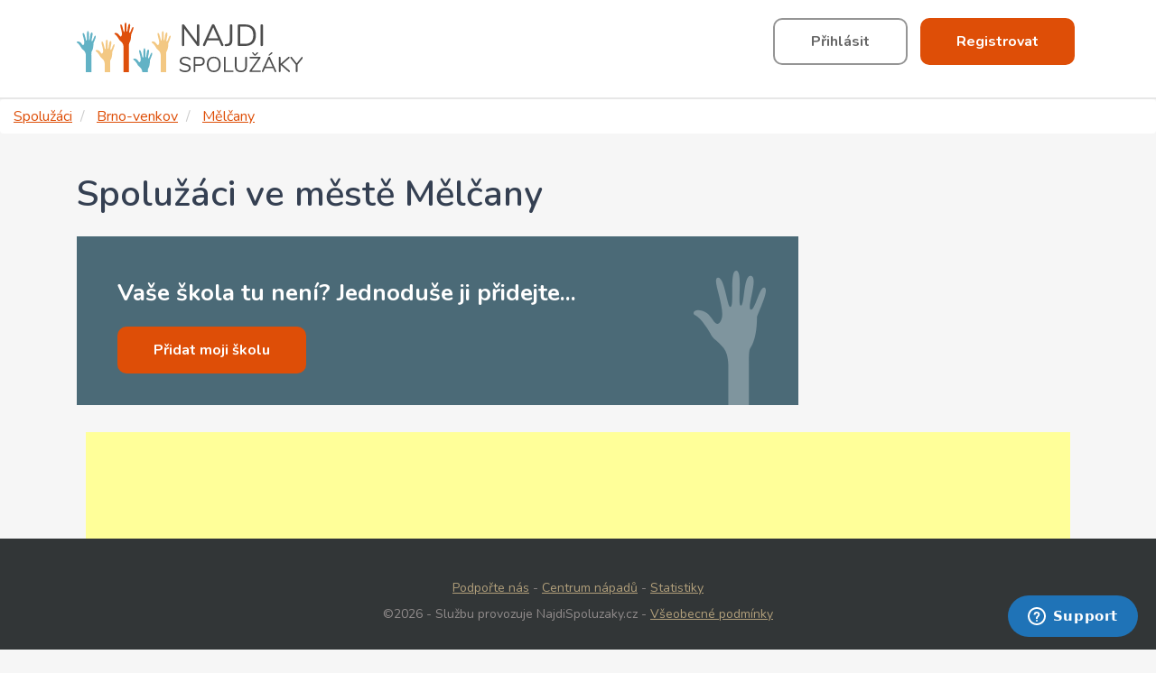

--- FILE ---
content_type: text/html; charset=utf-8
request_url: https://najdispoluzaky.cz/mesto/422/
body_size: 4225
content:
<!DOCTYPE html>
<html lang="cs">
<head>
    <meta charset="UTF-8">
    <meta name="viewport" content="width=device-width, initial-scale=1.0, maximum-scale=1.0, user-scalable=1">
    <title>Spolužáci ve městě Mělčany | Najdispoluzaky.cz</title>
    <meta name="twitter:title" content="Spolužáci ve městě Mělčany |">
    <meta property="og:image" content="https://najdispoluzaky.cz/images/graduation.jpg">
    <meta name="twitter:image" content="https://najdispoluzaky.cz/images/graduation.jpg">
    <meta name="twitter:card" content="summary_large_image">
    <meta name="twitter:site" content="@najdispoluzaky">
    <meta name="twitter:creator" content="@najdispoluzaky">
    <meta name="twitter:description" content="Hledáte bývalé spolužáky? Spolužáci na Vás čekají. Stačí se přihlásit do své třídy a můžete snadno komunikovat nebo pořádat třídní srazy.">
        <meta property="og:title" content="Najdispoluzaky.cz">

    <meta property="og:description"
          content="Spolužáci na Vás čekají. Stačí se přihlásit do své třídy a zavzpomínat.">

    <meta name="description" content="Jak najít spolužáky z Mělčany? Přihlaste se na Najdispoluzaky.cz, přidejte se do své třídy a
zavzpomínejte na školní léta. Můžete také uspořádat třídní sraz. Vyzkoušejte to!">

    <link rel="stylesheet" href="https://cdnjs.cloudflare.com/ajax/libs/font-awesome/4.7.0/css/font-awesome.css">
    <meta name="keywords" content="spoluzaci,spoluzaky,absolventi,spoluzaci.cz">
    <meta name="seznam-wmt" content="i5cQuLhKf099gGCss2WFTCVynBGAVodj">
<link rel="stylesheet" type="text/css" href="/webtemp/c125360b46da.css">
    
    <script>
        dataLayer = [{
            'pageType': "city",
            'isLoggedIn': false
        }];
        var isLoggedIn = false;
    </script>
    <!-- End Google Tag Manager -->
    <script async src="https://pagead2.googlesyndication.com/pagead/js/adsbygoogle.js"></script>
    <script>
        (adsbygoogle = window.adsbygoogle || []).push({
            google_ad_client: "ca-pub-2245060542877588",
            enable_page_level_ads: true
        });
    </script>

    <link
            href="https://fonts.googleapis.com/css?family=Nunito:300,300i,400,400i,600,600i,700,700i&display=fallback"
            rel="stylesheet">

    <script
            src="https://browser.sentry-cdn.com/5.12.4/bundle.min.js"
            integrity="sha384-1mOjLccPe18oBECej92DbE5SVA4k96pJSrB8Apra0TXOATvFxoAUleTrTxalU46I"
            crossorigin="anonymous"></script>
    <script type="text/javascript">
        Sentry.init({
            dsn: 'https://cc2c31e5248d42c6b27be4f96a9634bf@sentry.io/2984612'
        });
    </script>
    <link rel="stylesheet" href="https://use.fontawesome.com/releases/v5.8.2/css/all.css">
    <!-- Google Fonts -->
    <link rel="stylesheet" href="https://fonts.googleapis.com/css?family=Roboto:300,400,500,700&display=swap">

    <link rel="apple-touch-icon" sizes="180x180" href="https://najdispoluzaky.cz/apple-touch-icon.png">
    <link rel="icon" type="image/png" sizes="32x32" href="https://najdispoluzaky.cz/favicon-32x32.png">
    <link rel="icon" type="image/png" sizes="16x16" href="https://najdispoluzaky.cz/favicon-16x16.png">
    <link rel="manifest" href="https://najdispoluzaky.cz/site.webmanifest">
    <link rel="mask-icon" href="https://najdispoluzaky.cz/safari-pinned-tab.svg" color="#5bbad5">
    <meta name="msapplication-TileColor" content="#da532c">
    <meta name="theme-color" content="#ffffff">
    <link rel="canonical" href="https://najdispoluzaky.cz/mesto/422/">
    <meta property="og:url" content="https://najdispoluzaky.cz/mesto/422/">
    <script src="https://najdispoluzaky.cz/js/library/jquery-3.4.1.min.js"></script>
</head>

<!-- Start of najdispoluzaky Zendesk Widget script -->
<script id="ze-snippet" src="https://static.zdassets.com/ekr/snippet.js?key=bc43aeb4-434e-457a-ab0f-3c96d8092ddd"> </script>
<!-- End of najdispoluzaky Zendesk Widget script -->

<body>
<!-- Google Tag Manager -->
<script>(function (w, d, s, l, i) {
        w[l] = w[l] || [];
        w[l].push({
            'gtm.start':
                new Date().getTime(), event: 'gtm.js'
        });
        var f = d.getElementsByTagName(s)[0],
            j = d.createElement(s), dl = l != 'dataLayer' ? '&l=' + l : '';
        j.async = true;
        j.src =
            'https://www.googletagmanager.com/gtm.js?id=' + i + dl;
        f.parentNode.insertBefore(j, f);
    })(window, document, 'script', 'dataLayer', 'GTM-PT9LD28');</script>
<!-- Google Tag Manager (noscript) -->
<noscript>
    <iframe src="https://www.googletagmanager.com/ns.html?id=GTM-PT9LD28"
            height="0" width="0" style="display:none;visibility:hidden"></iframe>
</noscript>
<!-- End Google Tag Manager (noscript) -->
<script type="application/javascript">
</script>
<div class="box">
<header>
    <div class="inner_box">
        <div class="logotype">
            <a href="/"><img src="https://najdispoluzaky.cz/images/logo-h.svg" alt="Spolužáci logo" title="Spolužáci logo"></a>
        </div>
        <div class="block_login">
            <button class="default show-popup" data-name="login-form">
                <span class="show-popup" data-name="login-form">Přihlásit</span>
            </button>
            <button class="submit show-popup" data-name="register-form">
                <span class="show-popup" data-name="register-form">Registrovat</span>
            </button>
        </div>
        <div class="block_login">
        </div>
        <div class="clear"></div>
    </div>
</header>
<ul class="breadcrumb" vocab="https://schema.org/" typeof="BreadcrumbList">
    <li property="itemListElement" typeof="ListItem">
        <a property="item" typeof="WebPage" href="/">
            <span property="name">Spolužáci</span>
        </a>
        <meta property="position" content="1">
    </li>
    <li property="itemListElement" typeof="ListItem">
        <a property="item" typeof="WebPage" href="/okres/5/">
            <span property="name">Brno-venkov</span>
        </a>
        <meta property="position" content="2">
    </li>
    <li property="itemListElement" typeof="ListItem">
        <a property="item" typeof="WebPage" href="/mesto/422/">
            <span property="name">Mělčany</span>
        </a>
        <meta property="position" content="3">
    </li>
</ul>

    <section class="subpage">
        <div class="inner_box">
            <h1>Spolužáci ve městě Mělčany</h1>
            <article>
                <div class="add_banner">
                    <h2>Vaše škola tu není? Jednoduše ji přidejte...</h2>
                    <div>
                        <button onclick="location.href=&quot;/pridani-skoly/&quot;" class="submit"><span>Přidat moji školu</span>
                        </button>
                    </div>
                </div>
            </article>
            <div class="clear"></div>
        </div>
    </section>

        <div class="subpage_ads ab-ads-down">
            <div class="inner_box">
                <script async src="https://pagead2.googlesyndication.com/pagead/js/adsbygoogle.js"></script>
                <!-- Spoluzaci - layout - down -->
                <ins class="adsbygoogle"
                     style="display:block"
                     data-ad-client="ca-pub-2245060542877588"
                     data-ad-slot="3192783205"
                     data-ad-format="auto"
                     data-full-width-responsive="true"></ins>
                <script>
                    (adsbygoogle = window.adsbygoogle || []).push({});
                </script>
            </div>
        </div>


<footer>
    <div class="inner_box">
        <p><a href="/donate/">Podpořte nás</a> -
            <a href="/centrum-napadu/">Centrum nápadů</a> -
            <a href="/statistiky/">Statistiky</a> </p>
    </div>
    <div class="inner_box">
        <p>©2026 - Službu provozuje NajdiSpoluzaky.cz - <a href="/smluvni-podminky/">Všeobecné
                podmínky</a></p>
    </div>
</footer>

<form action="/mesto/422/" method="post" id="frm-loginForm-loginForm">
<div class="overlay" id="login-form" style="display: none;">
    <div class="popup_dialog">
        <a href="#" class="close-icon close-popup"></a>
        <h2>Přihlaste se prosím</h2>
        <div class="content">

            <div class="controls">
                <a class="fb btn" href="/mesto/422/?do=loginForm-redirectOnFb">
                    <i class="fab fa-facebook fa-fw icon"></i> Přihlásit přes Facebook
                </a>
                <a class="google btn" href="/mesto/422/?do=loginForm-redirectOnGoogle">
                    <i class="fab fa-google fa-fw icon"></i> Přihlásit přes Google
                </a>
            </div>
            <div class="row">
                <div class="col p100">
                    <label for="frm-loginForm-loginForm-email">Email</label>
                    <input type="email" name="email" id="frm-loginForm-loginForm-email" required data-nette-rules='[{"op":":filled","msg":"This field is required."},{"op":":email","msg":"Please enter a valid email address."}]'>
                </div>
            </div>
            <div class="row">
                <div class="col p100">
                    <label for="password">
                        Heslo
                        <a href="#" data-name="remember-password-form" class="show-popup" data-hide-popup="1">Nepamatuji
                            si heslo</a>
                    </label>
                    <div>
                        <input type="password" name="password" id="frm-loginForm-loginForm-password" required data-nette-rules='[{"op":":filled","msg":"This field is required."}]' class="password">
                        <span class="fa fa-fw fa-eye field-icon toggle-password"></span>
                    </div>
                </div>
            </div>

            <div class="controls">
                <button class="submit" type="submit" name="_submit" value="Přihlásit se"><span>Přihlásit se</span></button>
                <p>Ještě nemáte účet? <a href="#" data-name="register-form" class="show-popup"
                                         data-hide-popup="1">Zaregistrujte se</a></p>
            </div>

        </div>
    </div>
</div>
<input type="hidden" name="_do" value="loginForm-loginForm-submit"></form>
<form action="/mesto/422/" method="post" id="frm-registerForm-registerForm">
<div class="overlay" id="register-form" style="display: none;">
    <div class="popup_dialog">
        <a href="#" class="close-icon close-popup"></a>
        <h2>Registrace</h2>
        <div class="content">
            <p class="registration-B">Pokud už účet máte? <a href="#" data-name="login-form" class="show-popup"
                                      data-hide-popup="1">Můžete se přihlásit</a></p>
                <div class="controls_without_padding">
                    <a class="fb btn" href="/mesto/422/?do=registerForm-redirectOnFb">
                        <i class="fab fa-facebook fa-fw icon"></i> Registrovat přes Facebook
                    </a>
                    <a class="google btn" href="/mesto/422/?do=registerForm-redirectOnGoogle">
                        <i class="fab fa-google fa-fw icon"></i> Registrovat přes Google
                    </a>
                    <p>nebo</p>
                    <p><strong>Zaregistruj se pomocí své e-mailové adresy</strong></p>
                </div>
                <div class="row">
                    <div class="col p50">
                        <label for="frm-registerForm-registerForm-firstName">Jméno</label>
                        <input type="text" name="firstName" id="frm-registerForm-registerForm-firstName" required data-nette-rules='[{"op":":filled","msg":"Je nutné zadat svoje jméno."}]'>
                    </div>
                    <div class="col p50">
                        <label for="frm-registerForm-registerForm-lastName">Příjmení</label>
                        <input type="text" name="lastName" id="frm-registerForm-registerForm-lastName" required data-nette-rules='[{"op":":filled","msg":"Je nutné zadat svoje příjmení"}]'>
                    </div>
                    <div class="clear"></div>
                </div>
                <div class="row">
                    <div class="col p100">
                        <label>Pohlaví:</label>
                            <div class="radio_wrap">
                                <input type="radio" name="gender" id="frm-registerForm-registerForm-gender-0" required data-nette-rules='[{"op":":filled","msg":"Je nutné vybrat pohlaví."}]' value="0">
                                <span></span>
                                <label for="frm-registerForm-registerForm-gender-0">muž</label>
                            </div>
                            <div class="radio_wrap">
                                <input type="radio" name="gender" id="frm-registerForm-registerForm-gender-1" required data-nette-rules='[{"op":":filled","msg":"Je nutné vybrat pohlaví."}]' value="1">
                                <span></span>
                                <label for="frm-registerForm-registerForm-gender-1">žena</label>
                            </div>
                    </div>
                </div>
                <div class="row">
                    <div class="col p100">
                        <label for="frm-registerForm-registerForm-email">Email</label>
                        <input type="email" name="email" id="frm-registerForm-registerForm-email" required data-nette-rules='[{"op":":filled","msg":"This field is required."},{"op":":email","msg":"Please enter a valid email address."}]'>
                    </div>
                </div>
                <div class="row">
                    <div class="col p100">
                        <label for="frm-registerForm-registerForm-password">Nové heslo</label>
                        <div>
                            <input type="password" name="password" id="frm-registerForm-registerForm-password" required data-nette-rules='[{"op":":filled","msg":"Je nutné zadat heslo."},{"op":":minLength","msg":"Heslo musí mít alespoň 5 znaků","arg":5}]' class="password">
                            <span class="fa fa-fw fa-eye field-icon toggle-password"></span>
                        </div>
                    </div>
                </div>
                <p>
                    Registrací vyjádříte svůj souhlas s <a target="_blank" href="/policy/">Zásadami používání dat</a> a <a target="_blank" href="/smluvni-podminky/">Smluvn&iacute; podm&iacute;nky</a>
                </p>
                <div class="controls">
                    <button class="submit" type="submit" name="_submit" value="Registrace"><span>Zaregistrovat</span></button>
                </div>
        </div>
    </div>
</div>
<input type="hidden" name="_do" value="registerForm-registerForm-submit"></form>
<div class="overlay" id="remember-password-form" style="display: none;">
    <div class="popup_dialog">
        <a href="#" class="close-icon close-popup"></a>
        <h2>Obnovení hesla</h2>

        <div class="content">
            <div class="row">
                <p>Pokud jste zapoměl/a heslo, je možné si ho jednoduše obnovit pomocí tohoto formuláře. Během chvilky
                    vám příjde e-mail. Pomocí, kterého si můžete heslo obnovit.</p>
            </div>
            <form action="/mesto/422/" method="post" id="frm-rememberPasswordForm-rememberPasswordForm">
                <div class="row">
                    <div class="col p100">
                        <label for="frm-rememberPasswordForm-rememberPasswordForm-email">Váš email</label>
                        <input type="email" name="email" id="frm-rememberPasswordForm-rememberPasswordForm-email" required data-nette-rules='[{"op":":filled","msg":"This field is required."},{"op":":email","msg":"Please enter a valid email address."}]'>
                    </div>
                </div>
                <div class="controls">
                    <button class="submit" type="submit" name="_submit" value="Odeslat"><span>Obnovit heslo</span></button>
                </div>
            <input type="hidden" name="_do" value="rememberPasswordForm-rememberPasswordForm-submit"><!--[if IE]><input type=IEbug disabled style="display:none"><![endif]-->
</form>

        </div>
    </div>
</div>


</div>
<script src="/webtemp/b7a7f689045e.js"></script>


<script defer src="https://static.cloudflareinsights.com/beacon.min.js/vcd15cbe7772f49c399c6a5babf22c1241717689176015" integrity="sha512-ZpsOmlRQV6y907TI0dKBHq9Md29nnaEIPlkf84rnaERnq6zvWvPUqr2ft8M1aS28oN72PdrCzSjY4U6VaAw1EQ==" data-cf-beacon='{"version":"2024.11.0","token":"3849b4de586c4f0cb295aa9c00b22061","r":1,"server_timing":{"name":{"cfCacheStatus":true,"cfEdge":true,"cfExtPri":true,"cfL4":true,"cfOrigin":true,"cfSpeedBrain":true},"location_startswith":null}}' crossorigin="anonymous"></script>
</body>
</html>


--- FILE ---
content_type: text/html; charset=utf-8
request_url: https://www.google.com/recaptcha/api2/aframe
body_size: 184
content:
<!DOCTYPE HTML><html><head><meta http-equiv="content-type" content="text/html; charset=UTF-8"></head><body><script nonce="qjEXoLWo0H_1TE7tFxtwLw">/** Anti-fraud and anti-abuse applications only. See google.com/recaptcha */ try{var clients={'sodar':'https://pagead2.googlesyndication.com/pagead/sodar?'};window.addEventListener("message",function(a){try{if(a.source===window.parent){var b=JSON.parse(a.data);var c=clients[b['id']];if(c){var d=document.createElement('img');d.src=c+b['params']+'&rc='+(localStorage.getItem("rc::a")?sessionStorage.getItem("rc::b"):"");window.document.body.appendChild(d);sessionStorage.setItem("rc::e",parseInt(sessionStorage.getItem("rc::e")||0)+1);localStorage.setItem("rc::h",'1769358963985');}}}catch(b){}});window.parent.postMessage("_grecaptcha_ready", "*");}catch(b){}</script></body></html>

--- FILE ---
content_type: image/svg+xml
request_url: https://najdispoluzaky.cz/images/logo-h.svg
body_size: 3342
content:
<svg xmlns="http://www.w3.org/2000/svg" width="526.443" height="116.045"><path fill="#F3C883" d="M77.699 97.891c0-3.904-.109-8.922.802-10.221 4.119-5.867 4.131-16.846 4.131-18.824 0-1.682 8.063-17.352 4.563-18.348-2.977-.846-5.526 13.484-8.178 13.484-3.303 0 5.255-20.814-.368-20.814-4.421 0-3.537 18.346-5.895 18.346-2.358 0 1.474-21.514-2.873-21.514-4.348 0-.847 22.324-3.537 22.324-1.989 0-3.463-18.051-7.515-18.051-4.967 0 6.226 21.184 1.215 27.299-3.934 4.801-4.329-7.314-13.576-7.314-2.45 0-3.739 2.082-1.529 3.225 3.457 1.785 8.436 9.535 9.689 12.121 1.456 3.002 7.958 6.004 9.505 11.752.652 2.422.891 4.76.936 6.535v18.035h12.63V97.891z"/><path fill="#DE4F0B" d="M121.482 57.891c0-3.904-.109-8.922.802-10.221 4.119-5.867 4.131-16.846 4.131-18.824 0-1.682 8.063-17.352 4.563-18.348-2.977-.846-5.526 13.484-8.178 13.484-3.303 0 5.255-20.814-.369-20.814-4.421 0-3.537 18.346-5.895 18.346-2.356 0 1.475-21.514-2.872-21.514-4.348 0-.847 22.324-3.537 22.324-1.989 0-3.463-18.051-7.515-18.051-4.967 0 6.226 21.184 1.215 27.299-3.934 4.801-4.329-7.314-13.576-7.314-2.45 0-3.739 2.082-1.529 3.225 3.457 1.785 8.436 9.535 9.689 12.121 1.456 3.002 7.958 6.004 9.505 11.752.652 2.422.89 4.76.936 6.535v58.035h12.63V57.891z"/><path fill="#62B2C5" d="M166.088 107.67c4.119-5.867 4.131-16.846 4.131-18.824 0-1.682 8.063-17.352 4.563-18.348-2.977-.846-5.526 13.484-8.178 13.484-3.303 0 5.255-20.814-.368-20.814-4.421 0-3.537 18.346-5.895 18.346-2.357 0 1.474-21.514-2.873-21.514-4.348 0-.847 22.324-3.537 22.324-1.989 0-3.463-18.051-7.515-18.051-4.967 0 6.226 21.184 1.215 27.299-3.934 4.801-4.329-7.314-13.576-7.314-2.45 0-3.739 2.082-1.529 3.225 3.457 1.785 8.436 9.535 9.689 12.121 1.456 3.002 7.958 6.004 9.505 11.752.435 1.613.674 3.174.807 4.57h12.755c-.005-3.467.042-7.166.806-8.256z"/><path d="M284.432 4.795c.479.552.717 1.278.717 2.186v45.221c0 .907-.25 1.636-.752 2.186-.502.549-1.207.824-2.114.824s-1.696-.406-2.364-1.218L250.178 14.22v37.982c0 .907-.251 1.636-.752 2.186-.501.549-1.182.824-2.042.824-.86 0-1.53-.275-2.007-.824-.478-.55-.716-1.278-.716-2.186V6.98c0-.907.251-1.634.752-2.186.501-.549 1.206-.824 2.114-.824.955 0 1.768.408 2.437 1.221l29.668 39.771V6.98c0-.907.251-1.634.752-2.186.502-.549 1.183-.824 2.043-.824.858.001 1.526.276 2.005.825zm56.971 47.907c0 .717-.274 1.315-.823 1.792-.551.476-1.207.717-1.971.717-1.195 0-2.031-.574-2.508-1.72l-5.09-11.611h-27.016l-5.16 11.611c-.479 1.146-1.314 1.72-2.508 1.72a2.957 2.957 0 01-2.008-.752c-.572-.504-.859-1.113-.859-1.83 0-.381.096-.762.287-1.145l20.495-45.579c.286-.667.717-1.168 1.29-1.504a3.643 3.643 0 011.863-.501c.717 0 1.361.178 1.936.536.572.358 1.002.85 1.289 1.469l20.496 45.579c.191.383.287.789.287 1.218zm-35.257-15.694h22.718l-11.395-25.727-11.323 25.727zm38.911 17.702c-.619-.432-.932-1.075-.932-1.936 0-1.576.885-2.388 2.652-2.438l2.15-.143c2.436-.143 4.252-.895 5.445-2.256 1.193-1.363 1.792-3.549 1.792-6.559V6.98c0-.907.286-1.634.86-2.186.572-.549 1.266-.824 2.078-.824.906 0 1.623.275 2.149.824.526.552.788 1.278.788 2.186v34.471c0 4.396-1.004 7.704-3.01 9.925s-5.041 3.451-9.102 3.692l-2.148.143c-1.193.095-2.101-.073-2.722-.501zm30.277-.647c-.551-.523-.824-1.218-.824-2.077V7.196c0-.859.273-1.552.824-2.078.549-.526 1.277-.789 2.186-.789h13.974c8.073 0 14.321 2.186 18.739 6.559 4.42 4.371 6.629 10.594 6.629 18.667 0 8.075-2.222 14.311-6.664 18.704-4.443 4.396-10.678 6.594-18.704 6.594H377.52c-.909 0-1.637-.264-2.186-.79zm15.801-4.228c13.09 0 19.636-6.76 19.636-20.28 0-13.472-6.546-20.208-19.636-20.208h-10.75v40.488h10.75zm37.121 4.552c-.525-.55-.787-1.278-.787-2.186V6.98c0-.907.262-1.634.787-2.186.525-.549 1.242-.824 2.15-.824.906 0 1.623.275 2.15.824.525.552.787 1.278.787 2.186v45.221c0 .907-.262 1.636-.787 2.186-.527.549-1.244.824-2.15.824-.908 0-1.625-.275-2.15-.824zm-183.187 60.528c-2.293-.755-4.126-1.765-5.498-3.038-.502-.469-.753-1.055-.753-1.757 0-.469.133-.88.402-1.23.268-.351.585-.526.953-.526.435 0 .903.183 1.406.552 3.113 2.408 6.66 3.613 10.644 3.613 2.878 0 5.087-.551 6.627-1.656 1.539-1.105 2.31-2.677 2.31-4.72 0-1.17-.369-2.115-1.104-2.837-.737-.719-1.707-1.296-2.913-1.731-1.205-.434-2.828-.885-4.87-1.356-2.745-.634-4.995-1.303-6.752-2.007-1.757-.702-3.18-1.707-4.267-3.013-1.089-1.306-1.632-3.013-1.632-5.12 0-2.008.543-3.792 1.632-5.346 1.087-1.557 2.61-2.762 4.568-3.617 1.958-.852 4.192-1.28 6.703-1.28 2.342 0 4.526.361 6.551 1.08 2.025.72 3.723 1.749 5.096 3.088.535.536.803 1.123.803 1.757 0 .469-.135.88-.402 1.23s-.585.526-.953.526c-.369 0-.854-.183-1.456-.552-1.641-1.338-3.163-2.275-4.568-2.812-1.406-.534-3.097-.802-5.071-.802-2.779 0-4.938.576-6.477 1.731-1.54 1.153-2.31 2.77-2.31 4.845 0 1.774.678 3.105 2.033 3.99 1.356.887 3.439 1.666 6.251 2.335 3.046.737 5.439 1.414 7.18 2.033 1.74.619 3.188 1.549 4.343 2.787 1.155 1.237 1.731 2.895 1.731 4.97 0 1.975-.543 3.714-1.631 5.221-1.088 1.506-2.619 2.679-4.594 3.516-1.975.837-4.234 1.256-6.777 1.256-2.511 0-4.913-.379-7.205-1.13zm27.437.4c-.369-.383-.553-.895-.553-1.531V82.256c0-.602.191-1.088.578-1.456.383-.368.895-.552 1.531-.552h11.898c3.715 0 6.602.902 8.66 2.709 2.058 1.81 3.088 4.369 3.088 7.682 0 3.313-1.039 5.893-3.113 7.732-2.076 1.842-4.953 2.762-8.635 2.762h-9.891v12.651c0 .637-.186 1.148-.553 1.531-.369.384-.871.576-1.506.576-.635.001-1.137-.192-1.504-.576zm13.053-17.595c5.389 0 8.084-2.361 8.084-7.081 0-4.651-2.695-6.977-8.084-6.977h-9.488V97.72h9.488zm24.675 16.114c-2.428-1.471-4.293-3.563-5.598-6.275-1.306-2.712-1.958-5.907-1.958-9.589 0-3.714.644-6.938 1.933-9.664 1.289-2.729 3.146-4.819 5.572-6.275 2.427-1.456 5.297-2.186 8.611-2.186 3.313 0 6.182.729 8.609 2.186 2.426 1.456 4.284 3.546 5.572 6.275 1.289 2.727 1.934 5.933 1.934 9.614s-.652 6.887-1.957 9.614c-1.307 2.729-3.172 4.829-5.599 6.3-2.427 1.474-5.28 2.211-8.56 2.211-3.279 0-6.132-.737-8.559-2.211zm17.321-5.095c2.092-2.526 3.139-6.133 3.139-10.819s-1.038-8.283-3.113-10.795c-2.075-2.511-5.004-3.764-8.785-3.764-3.75 0-6.67 1.263-8.762 3.789-2.092 2.529-3.137 6.118-3.137 10.77s1.045 8.25 3.137 10.794 5.012 3.814 8.762 3.814c3.747 0 6.667-1.262 8.759-3.789zm15.363 6.376c-.385-.351-.578-.813-.578-1.381V82.105c0-.637.184-1.146.553-1.531s.871-.579 1.506-.579c.637 0 1.139.193 1.507.579s.552.895.552 1.531v30.022h16.217c.604 0 1.07.15 1.406.451.334.301.502.736.502 1.306 0 .568-.168 1.005-.502 1.306-.336.301-.803.451-1.406.451H344.35c-.571.001-1.047-.175-1.432-.526zm28.543-2.686c-2.378-2.409-3.565-5.958-3.565-10.645V82.105c0-.637.183-1.146.552-1.531.368-.386.87-.579 1.506-.579.604 0 1.088.193 1.457.579.367.386.552.895.552 1.531v20.032c0 3.446.845 6.04 2.535 7.782 1.69 1.739 4.175 2.608 7.456 2.608 3.279 0 5.756-.869 7.43-2.608 1.674-1.742 2.511-4.336 2.511-7.782V82.105c0-.637.192-1.146.577-1.531s.879-.579 1.48-.579c.637 0 1.139.193 1.507.579s.552.895.552 1.531v19.679c0 4.654-1.197 8.193-3.59 10.619-2.393 2.429-5.883 3.642-10.467 3.642-4.62 0-8.118-1.205-10.493-3.616zm56.33.2c.334.304.502.722.502 1.256 0 .568-.168 1.005-.502 1.306-.336.301-.804.451-1.406.451h-22.441c-.604 0-1.08-.166-1.432-.501a1.662 1.662 0 01-.527-1.256c0-.502.184-1.021.553-1.557l20.082-28.616h-18.676c-.604 0-1.072-.15-1.406-.451-.334-.304-.502-.72-.502-1.256 0-.568.168-1.005.502-1.306s.803-.451 1.406-.451h21.889c.603 0 1.08.168 1.432.501.352.336.527.752.527 1.256 0 .469-.186.97-.553 1.507l-20.133 28.666h19.279c.602 0 1.07.15 1.406.451zM413.08 76.682l-4.469-4.619c-.368-.365-.552-.77-.552-1.203a1.4 1.4 0 01.427-1.029 1.407 1.407 0 011.029-.427c.436 0 .836.184 1.205.552l4.217 4.669 4.218-4.669c.334-.368.735-.552 1.204-.552.369 0 .703.15 1.004.451.303.301.453.637.453 1.005 0 .434-.186.838-.553 1.203l-4.469 4.619c-.568.536-1.188.805-1.857.805s-1.289-.269-1.857-.805zm51.211 37.453c0 .504-.193.923-.578 1.256a2.04 2.04 0 01-1.381.501c-.837 0-1.424-.4-1.758-1.202l-3.564-8.136h-18.927l-3.615 8.136c-.335.802-.921 1.202-1.757 1.202a2.076 2.076 0 01-1.406-.525c-.401-.352-.602-.777-.602-1.281 0-.266.066-.534.2-.802l14.358-31.933c.201-.469.502-.819.904-1.053a2.536 2.536 0 011.305-.353c.502 0 .955.128 1.355.378.402.251.703.594.904 1.027l14.359 31.933c.135.268.203.551.203.852zm-24.703-10.994h15.916l-7.982-18.022-7.934 18.022zm7.984-25.655c-.302 0-.561-.101-.779-.301a.933.933 0 01-.326-.704 1.1 1.1 0 01.352-.802l4.971-5.424c.535-.569 1.121-.853 1.757-.853.469 0 .878.168 1.229.502.352.336.527.736.527 1.205 0 .702-.4 1.323-1.204 1.857l-5.874 4.318c-.235.135-.454.202-.653.202zm48.698 36.498c0 .469-.192.897-.576 1.281-.386.384-.83.576-1.332.576-.435 0-.887-.2-1.354-.602L474.23 98.824v14.96c0 .637-.186 1.148-.553 1.531-.369.384-.871.576-1.506.576-.637 0-1.139-.192-1.506-.576-.369-.383-.553-.895-.553-1.531V82.105c0-.637.184-1.146.553-1.531.367-.386.869-.579 1.506-.579.635 0 1.137.193 1.506.579.367.386.553.895.553 1.531v14.408l17.923-15.915c.368-.368.804-.551 1.306-.551s.936.192 1.305.576c.367.386.553.813.553 1.281 0 .501-.219.97-.652 1.405l-16.217 14.259 17.119 14.959c.468.438.703.924.703 1.457zm28.366-33.936c.469 0 .886.183 1.255.551.369.369.553.82.553 1.356 0 .501-.15.92-.451 1.256l-12.201 15.41v15.163c0 .669-.192 1.188-.576 1.557-.385.368-.879.551-1.482.551-.602 0-1.096-.183-1.48-.551s-.577-.888-.577-1.557V98.571l-12.2-15.36c-.335-.369-.502-.787-.502-1.256 0-.536.193-.987.578-1.356.385-.368.828-.551 1.33-.551.568 0 1.054.25 1.455.752l11.447 14.608L523.18 80.8c.402-.502.886-.752 1.456-.752z" fill="#4D4D4D"/><path fill="#62B2C5" d="M33.896 77.891c0-3.904-.109-8.922.802-10.221 4.119-5.867 4.131-16.846 4.131-18.824 0-1.682 8.063-17.352 4.563-18.348-2.977-.846-5.526 13.484-8.178 13.484-3.303 0 5.255-20.814-.368-20.814-4.421 0-3.538 18.346-5.895 18.346S30.424 20 26.077 20c-4.348 0-.847 22.324-3.537 22.324-1.989 0-3.463-18.051-7.515-18.051-4.967 0 6.226 21.184 1.215 27.299-3.934 4.801-4.329-7.314-13.576-7.314-2.45 0-3.739 2.082-1.529 3.225 3.457 1.785 8.436 9.535 9.689 12.121 1.456 3.002 7.958 6.004 9.505 11.752.652 2.422.891 4.76.936 6.535v38.035h12.63V77.891z"/><path fill="#F3C883" d="M208.062 77.891c0-3.904-.109-8.922.802-10.221 4.119-5.867 4.131-16.846 4.131-18.824 0-1.682 8.063-17.352 4.563-18.348-2.976-.846-5.525 13.484-8.178 13.484-3.303 0 5.255-20.814-.368-20.814-4.421 0-3.537 18.346-5.895 18.346-2.357 0 1.474-21.514-2.873-21.514-4.348 0-.847 22.324-3.537 22.324-1.989 0-3.463-18.051-7.515-18.051-4.968 0 6.226 21.184 1.215 27.299-3.934 4.801-4.329-7.314-13.576-7.314-2.45 0-3.739 2.082-1.529 3.225 3.457 1.785 8.436 9.535 9.689 12.121 1.456 3.002 7.958 6.004 9.505 11.752.652 2.422.891 4.76.936 6.535v38.035h12.63V77.891z"/></svg>